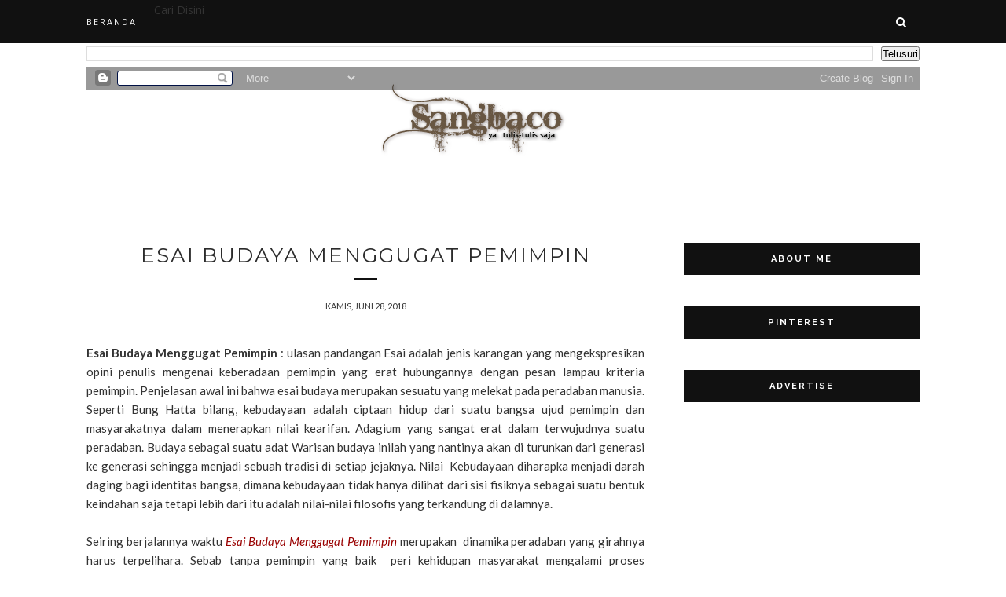

--- FILE ---
content_type: text/javascript; charset=UTF-8
request_url: http://www.sangbaco.web.id/feeds/posts/default/-/esai?alt=json-in-script&callback=related_results_labels_thumbs&max-results=6
body_size: 18974
content:
// API callback
related_results_labels_thumbs({"version":"1.0","encoding":"UTF-8","feed":{"xmlns":"http://www.w3.org/2005/Atom","xmlns$openSearch":"http://a9.com/-/spec/opensearchrss/1.0/","xmlns$blogger":"http://schemas.google.com/blogger/2008","xmlns$georss":"http://www.georss.org/georss","xmlns$gd":"http://schemas.google.com/g/2005","xmlns$thr":"http://purl.org/syndication/thread/1.0","id":{"$t":"tag:blogger.com,1999:blog-8962496946139141188"},"updated":{"$t":"2025-06-24T14:42:14.063+08:00"},"category":[{"term":"esai"},{"term":"Berita"},{"term":"Puisi Gila Kata"},{"term":"Artikel Budaya Maros"},{"term":"Kisah Religi Islam"},{"term":"Budaya Bugis Makassar"},{"term":"Tips Favorit"},{"term":"Wawasan"},{"term":"mistik"},{"term":"catatan x"},{"term":"Cerita Hantu Makassar"},{"term":"dialog"},{"term":"Artikel Kesehatan"},{"term":"Wisata dan Sastra"},{"term":"apresiasi gila"},{"term":"Belajar Sastra"},{"term":"cerpen"},{"term":"Malu-malu in Bahasa"},{"term":"unik lucu gila"},{"term":"Puisi Religi"},{"term":"Puisi Rindu"},{"term":"drama naskah"},{"term":"Cerita Setan New Order"},{"term":"Kisah Sedih"},{"term":"kekuatan karakter"},{"term":"kisah cinta puisi sastra"},{"term":"musik tradisi"},{"term":"Seni Memikat"},{"term":"psikologi"},{"term":"skripsi"},{"term":"Puisi Mistik"},{"term":"Rekayasa Sosial"},{"term":"Revolusi cara Belajar"},{"term":"teks paling bajingan (sms)"},{"term":"Filosofi  benar dan salah"},{"term":"Perlawanan"},{"term":"humor"},{"term":"Sejarah Batu Permata"}],"title":{"type":"text","$t":"Sang Baco"},"subtitle":{"type":"html","$t":"kumpulan Sastra puisi, Budaya dan Mistik Bugis Makassar"},"link":[{"rel":"http://schemas.google.com/g/2005#feed","type":"application/atom+xml","href":"http:\/\/www.sangbaco.web.id\/feeds\/posts\/default"},{"rel":"self","type":"application/atom+xml","href":"http:\/\/www.blogger.com\/feeds\/8962496946139141188\/posts\/default\/-\/esai?alt=json-in-script\u0026max-results=6"},{"rel":"alternate","type":"text/html","href":"http:\/\/www.sangbaco.web.id\/search\/label\/esai"},{"rel":"hub","href":"http://pubsubhubbub.appspot.com/"},{"rel":"next","type":"application/atom+xml","href":"http:\/\/www.blogger.com\/feeds\/8962496946139141188\/posts\/default\/-\/esai\/-\/esai?alt=json-in-script\u0026start-index=7\u0026max-results=6"}],"author":[{"name":{"$t":"kaimuddin Mabbaco"},"uri":{"$t":"http:\/\/www.blogger.com\/profile\/02141618903900903204"},"email":{"$t":"noreply@blogger.com"},"gd$image":{"rel":"http://schemas.google.com/g/2005#thumbnail","width":"32","height":"30","src":"\/\/blogger.googleusercontent.com\/img\/b\/R29vZ2xl\/AVvXsEjRhpeJ7VOnW9TuD7wgSKT1cU39te7JCMcotCtgAHCw6_Eita99E4QYE9feTdlA9HMYrTHndEuZOT05ufwdom9ADZnp1SWUNgyVisCW8L13yDKb8lLCX66enUsIJ4WrEig\/s220\/Kak+Galo.png"}}],"generator":{"version":"7.00","uri":"http://www.blogger.com","$t":"Blogger"},"openSearch$totalResults":{"$t":"90"},"openSearch$startIndex":{"$t":"1"},"openSearch$itemsPerPage":{"$t":"6"},"entry":[{"id":{"$t":"tag:blogger.com,1999:blog-8962496946139141188.post-7819860078233134213"},"published":{"$t":"2020-08-18T20:54:00.006+08:00"},"updated":{"$t":"2020-08-31T21:29:51.784+08:00"},"category":[{"scheme":"http://www.blogger.com/atom/ns#","term":"esai"}],"title":{"type":"text","$t":"Syair Tong Sampah Kehidupan"},"content":{"type":"html","$t":"\u003Cdiv style=\"text-align: justify;\"\u003ESyair dalam teks sastra sedang di simpang kehidupan, di jalur benkok-kah atau kembali harus di luruskan ?, sebelum kemerdekaan di tegakkan?. Inilah syair Tanggapan atas nama 17 Agustus : \"\u003Ci\u003Ekisah kehidupan bagai benang semraut, jika bacaan tak jelas akan berakhir di tong sampah\u003C\/i\u003E\", kata syair Persia dalam bahasa kehidupan_\u003C\/div\u003E\u003Cdiv style=\"text-align: justify;\"\u003E\u003Cbr \/\u003E\u003C\/div\u003E\u003Cdiv style=\"text-align: justify;\"\u003EAku berdiri di sini pada hari ketika hujan sangat deras, aku tong sampah, tubuhku penuh air. Ya.. kau tak perlu iba, kelak kaupun mengenal hujan deras itu sebagai tanda keperihan, atau diam-diam tapi kau telah kehilangan, dan tong sampah akan simpan segala-mu, juga saat kau akan tumpah seluruh tangismu.\u003C\/div\u003E\u003Cdiv style=\"text-align: justify;\"\u003E\u003Cbr \/\u003E\u003C\/div\u003E\u003Cdiv style=\"text-align: justify;\"\u003ESyair, catatan, Puisi apapun substansial-nya, maka tong sampah, merupakan tempat seenaknya menyimpan segala ungkapan pikiran hingga perasaan. Mengapa tong sampah menjadi tempat ?. Sebab syair tak siapapaun mau menerimanya, juga ketika keadaan dimana kita merasa tidak beruntung, hawa liar dari ke-inginan dilema dan kita merasa belenggu kehidupan yang teramat mencengkram dimana-dimana. setiap sudut hanya ada sedih dan marah, seolah kita merasa hidup hanya sendiri saja.\u003C\/div\u003E\u003Cdiv style=\"text-align: justify;\"\u003E\u003Cbr \/\u003E\u003C\/div\u003E\u003Cdiv\u003E\u003Cdiv style=\"text-align: justify;\"\u003E\u003C\/div\u003E\u003Cdiv class=\"separator\"\u003E\u003Cdiv style=\"clear: left; float: left; margin-bottom: 1em; margin-right: 1em;\"\u003E\u003Cimg alt=\"syair tong sampah kehidupan dalam catatan puisi dan esai\" height=\"320\" src=\"https:\/\/qph.fs.quoracdn.net\/main-qimg-bea523f4ef951154a23b4026e6334ada\" title=\"gambar sampah kehidupan\" width=\"320\" \/\u003E\u003C\/div\u003E\u003C\/div\u003E\u003Cdiv\u003ETong sampah \"aku, kau dalam jerat ketakberdayaan”_.\u0026nbsp;apakah itu tentang jerit-jerat kata, kalimat saling-silang segala jadi tak mengapa, jadi tak bersalah, juga termasuk esai dan puisi ini,\u0026nbsp;\u003C\/div\u003E\u003Cdiv\u003E\u003Cbr \/\u003E\u003C\/div\u003E\u003Cdiv\u003Eaku mula belajar dari sesuatu yang bukan apa-apa ini dan tanpa percaya diri kusebut saja, \"\u003Ci\u003Ekumpulan puisi dan syair dalam tong Sampah habitat kehidupan-ku\".\u003C\/i\u003E\u003C\/div\u003E\u003Cdiv\u003E\u003Cdiv\u003E\u003Cbr \/\u003E\u003C\/div\u003E\u003Cdiv\u003ESebab menyusun kata-kata menjadi puisi juga syair bukan hal yang gampang, yang ngerepotin sebab merasa telah cakap bekal cipta karya ?.\u003C\/div\u003E\u003Cdiv\u003E\u003Cbr \/\u003E\u003C\/div\u003E\u003Cdiv\u003ESebaris pandangan tentang mudahnya atau gampangnya syair dan puisi adalah terjemahan dari \"menenun dunia dalam pandangan kehidupan secara pribadi dan untuk diri sendiri, dan bukan untuk sebuah nilai estetika berlaku secara umum\", ini puisi dari diri yang lemah tanpa kompetensi, juga tanpa percaya diri berlebihan.\u0026nbsp;\u003C\/div\u003E\u003Cdiv\u003E\u003Cbr \/\u003E\u003C\/div\u003E\u003Cdiv\u003ENamun jika penasaran, mari mengenal teks- bodoh, ulasan sederhana dari kumpulan catatan berkubang di tong sampah ini.\u003Cdiv\u003E\u003Cbr \/\u003E\u003C\/div\u003E\u003Cdiv style=\"text-align: justify;\"\u003ETong sampah tempat syair puisiku : maka luka kemarin bagai tertutup kabut lebih sering tak ter-terjemahkan, aku.., menulusuri bening matamu, lengkung alismu juga rambutmu yang kau biarkan tergerai, jika saja tersimpan ledak yang mungkin mencairkan beku \"kita\", dan henti emisi jiwa kita, waktu demikian singkat, tidakkah cinta mesti di beri kans lebih ?. Maafka aku dek, jika tidak aku buang diriku dalam tong sampah..!.\u003C\/div\u003E\u003Cdiv\u003E\u003Cbr \/\u003E\u003C\/div\u003E\u003Cdiv style=\"text-align: center;\"\u003E\u003Cspan style=\"color: red;\"\u003EBaca Link Terkair \u003C\/span\u003E:\u003C\/div\u003E\u003Cdiv style=\"text-align: center;\"\u003E\u003Ca href=\"http:\/\/www.sangbaco.web.id\/2012\/09\/tong-sampah-terbesar-di-dunia.html\"\u003E\u003Cb\u003ETong Sampah Terbesar Di Dunia\u003C\/b\u003E\u003C\/a\u003E\u003C\/div\u003E\u003Cdiv style=\"text-align: center;\"\u003E(perihal Tong sampah dengan tumpukan mayat, dan kubangan kehidupan di lumpur Lapindo)\u003C\/div\u003E\u003Cdiv style=\"text-align: center;\"\u003E\u003Cbr \/\u003E\u003C\/div\u003E\u003Cdiv style=\"text-align: center;\"\u003E\u003Cimg alt=\"Syair sampah Kehidupan zaman edan\" height=\"254\" src=\"https:\/\/encrypted-tbn0.gstatic.com\/images?q=tbn%3AANd9GcT1mEx5oEcnjG9Pfdb_5cSYWbxuMIy3Tfsonw\u0026amp;usqp=CAU\" title=\"lukisan tong sampah kehidupan\" width=\"486\" \/\u003E\u003C\/div\u003E\u003Cdiv style=\"text-align: center;\"\u003E\u003Cbr \/\u003ESebab teks apa adanya maka di tong sampah tempat puisi belia ini,\u0026nbsp; malu-maluin dan menuliskan apa-adanya dan tanpa melewatkan banyak hal pengalaman, termasuk rindu yang tak ia mengerti, mengapa ia tumbuh hingga pada akhirnya peristiwa bukan apapun kecuali syair, puisi atau teks paling sepi yang tersimpan dalam tong sampah, uh.., selalu begini-begini saja, padahal cinta selalu ingin bebaskan dirinya dalam kehidupan, termasuk bahagiakanmu.\u003C\/div\u003E\u003Cdiv\u003E\u003Cbr \/\u003E\u003C\/div\u003E\u003Cdiv style=\"text-align: justify;\"\u003EHabitat tong sampah : Jika kau mengira aku adalah orang yang lantang bersuara mempertanyakan berbagai kecurangan, ketidakadilan dan ketimpangan. Buanglah anggapan bodohmu itu!, aku hanya orang bodoh yang cuma bisa memendam luka, aku hanya orang idiot yang tidak tahu cara melawan bahkan lupa cara bertahan. Benar, aku memang hanyalah sampah, tidak berguna, bahkan jika didaur ulang pun juga tidak bernilai atas kehidupan.\u003C\/div\u003E\u003Cdiv\u003E\u003Cbr \/\u003E\u003C\/div\u003E\u003Cdiv\u003E\u003Cspan style=\"color: red;\"\u003EBaca Link Terkait \u003C\/span\u003E: \u003Ca href=\"http:\/\/www.sangbaco.web.id\/2020\/08\/demo-makassar-oleh-pekerja-hiburan-malam.html\"\u003E\u003Cb\u003ERintih Pekerja hiburan Malam Makassar\u003C\/b\u003E\u003C\/a\u003E\u003C\/div\u003E\u003Cdiv\u003EAku sampah yang hanya bisa mengganggu pemandangan indahmu, sampah yang hanya merusak mimpi-mimpi besarmu, hiduplah lebih baik, di sini kepengecutan sedang berlangsung.\u003C\/div\u003E\u003Cdiv\u003E\u003Cbr \/\u003E\u003Cdiv style=\"text-align: justify;\"\u003ERintih, jerit bahkan kekerasan bisa meletup, tapi inilah negeri bayang2 hitam dan di endapkan saja di tong sampah, juga karenanya tak merasa perlu memberi batas mutlak tentang “luar” dan “asing”. Kecuali ketika yang “luar” dan “asing” itu menegaskan diri dengan senjata dan pemaksaan. Dan kita melawan. Sungguh lembut dan penuh tata krama.uh...\u003C\/div\u003E\u003C\/div\u003E\u003Cdiv style=\"text-align: justify;\"\u003E\u003Cbr \/\u003EAkhir dari kematian teks berpesan, bahwa \" \u003Ci\u003Esyair atau Puisi cinta dalam tong sampah, jangan biarkan keluyuran, dan ketika anda menemukannya sedang tercecer tanpa risau sama sekali, simpanlah di tempat sampah minimal ia tak kesasar lagi, karena tong sampah bagi puisi-puisiku juga membuatnya bertemu dengan ke-akuan habitatnya\u003C\/i\u003E\". ok teman , ma kasih dah mo baca…wassalam\u003C\/div\u003E\u003Cdiv style=\"text-align: justify;\"\u003E___________\u003C\/div\u003E\u003Cdiv\u003E\u003Cspan style=\"color: #990000;\"\u003ESangbaco.web.id_ Tumalia Maros\u003C\/span\u003E_\u003C\/div\u003E\u003Cdiv\u003ETempat | rumah cinta syair puisi dalam tong sampah kehidupan\u003C\/div\u003E\u003C\/div\u003E\u003C\/div\u003E\u003C\/div\u003E"},"link":[{"rel":"replies","type":"application/atom+xml","href":"http:\/\/www.sangbaco.web.id\/feeds\/7819860078233134213\/comments\/default","title":"Posting Komentar"},{"rel":"replies","type":"text/html","href":"http:\/\/www.sangbaco.web.id\/2020\/08\/syair-tong-sampah-kehidupan.html#comment-form","title":"0 Komentar"},{"rel":"edit","type":"application/atom+xml","href":"http:\/\/www.blogger.com\/feeds\/8962496946139141188\/posts\/default\/7819860078233134213"},{"rel":"self","type":"application/atom+xml","href":"http:\/\/www.blogger.com\/feeds\/8962496946139141188\/posts\/default\/7819860078233134213"},{"rel":"alternate","type":"text/html","href":"http:\/\/www.sangbaco.web.id\/2020\/08\/syair-tong-sampah-kehidupan.html","title":"Syair Tong Sampah Kehidupan"}],"author":[{"name":{"$t":"Sang Baco"},"uri":{"$t":"http:\/\/www.blogger.com\/profile\/02232065816685795361"},"email":{"$t":"noreply@blogger.com"},"gd$image":{"rel":"http://schemas.google.com/g/2005#thumbnail","width":"16","height":"16","src":"https:\/\/img1.blogblog.com\/img\/b16-rounded.gif"}}],"thr$total":{"$t":"0"}},{"id":{"$t":"tag:blogger.com,1999:blog-8962496946139141188.post-3942690779482265665"},"published":{"$t":"2020-08-17T15:59:00.002+08:00"},"updated":{"$t":"2020-08-18T10:23:25.480+08:00"},"category":[{"scheme":"http://www.blogger.com/atom/ns#","term":"esai"}],"title":{"type":"text","$t":"Kisah Tangis dlm Kado 17 Agustus"},"content":{"type":"html","$t":"\u003Cp style=\"text-align: justify;\"\u003ECatatan bahwa rakyat belum merdeka, ulasan kegetiran dalam liputan tangis sebagai kado kemerdekaan 17 Agustus. Kenyataan dalam masa ”demokrasi terpimpin”, yang sudah membredel sejumlah org baik, \"rezim ini bisa jadi memerintahkan siapa saja TNI, Polri, Menteri, untuk patuh kepada dirinya,\" kata Adi Prayitno. Inilah yang menurutnya wujud paradoks demokrasi. Menurutnya, seseorang tidak bisa ditangkap dan ditetapkan sebagai tersangka hanya karena mengkritisi suatu kebijakan. \"Alasan penangkapan itu masa iya orang mengkritik kebijakan soal Papua ditangkap. Jadi itu yang kemudian tidak bisa habis pikir publik,\" ujarnya. Kalilain kematian Munir, Novel B yang disiram air keras dgn kasus yg tak tuntas, kemarin anggota KPPS meninggal hampir 600 org dan terasa sebagai bukan apa-apa, pula Siti Fadilah yang dipenjara sebab menyelamatkan trilyunan rupiah Indonesia dari tidak membeli vaksin flu burung, sebab menurutnya flu burung tdk menular. Tenaga kerja Indonesia di kapal 2 china yg mati seperti anjing, tak terkecuali. Kata Nurdin Tuppu\u0026nbsp;\u003Ci style=\"text-align: left;\"\u003E700an...KPPS meninggal kemarin kaka. PHK..sudah 30 jutaan.. Dan masih di pintu kemerdekaan toh..seperti kata Pembukaan UUD 1945.\"\u003C\/i\u003E\u003C\/p\u003E\u003Cp style=\"text-align: justify;\"\u003E\u003Cimg alt=\"gambaran masyarakat miskin kado kemerdekaan\" height=\"268\" src=\"https:\/\/scontent.fupg1-1.fna.fbcdn.net\/v\/t1.0-9\/117385986_3368516116525429_2086173325165819178_n.jpg?_nc_cat=101\u0026amp;_nc_sid=8024bb\u0026amp;_nc_eui2=AeGHljT0nfTIitnCtbdO4gc5nxerpmqPbrGfF6umao9usT8XMQvgB0PQS7oM1cKvLVqYIH6EdSVWIIqbpQiz-_XS\u0026amp;_nc_ohc=qIPkNlNyDvcAX8guUvs\u0026amp;_nc_ht=scontent.fupg1-1.fna\u0026amp;oh=867724897710b0c86542d67e64951add\u0026amp;oe=5F5E39D6\" title=\"perih di kemerdekaan\" width=\"400\" \/\u003E\u003C\/p\u003E\u003Cp style=\"text-align: justify;\"\u003ETak terlewat, dulupun demikian pula, rezim menjarakan sejumlah orang, misalnya Mochtar Lubis, larangan itu punya efek yang tak main-main. Jika hari ini menulis tentang dokumen itu bukan untuk mengungkapkan lagi represi yang terjadi masa itu. Tulis-tulis saja karena sebentar lagi 17 Agustus.\u003C\/p\u003E\u003Cp style=\"text-align: justify;\"\u003EInilah tanggal ketika kita umumnya mengingat apa yang diharapkan dari kemerdekaan yang direbut dan republik yang didirikan. Hampir tiap tahun, Agustus adalah bulan ketika kita dengar suara kekecewaan yang berulang-ulang seperti sebuah litani: ”Indonesia merdeka tapi rakyat masih sengsara”, ”tak ada lagi semangat bersama”, ”terpuruk” (kata ini paling sering disebut), dan bahkan ”gagal”.\u003C\/p\u003E\u003Cp style=\"text-align: justify;\"\u003EKita jarang bertanya: tidakkah kita punya harapan yang berlebihan dari sejarah, dan sebab itu berlebihan pula kecewa kepada zaman?\u003C\/p\u003E\u003Cp style=\"text-align: justify;\"\u003ESaya ikut merumuskan ”Manifes Kebudayaan lokal”. Menerbitkan 3 judul buku di usia yg tua ini, dengan sungguh Pappaseng pappasang serta kearifan lain memberat di pikiran generasi muda, gambaran tanda tanya jika patok kearifan itu harus kembali tegak.\u003C\/p\u003E\u003Cp style=\"text-align: justify;\"\u003EDi sesi lain membludaknya tenaga asing menggantikan kerja pribumi , juga konstalasi sistim lucu ketika yg tak mengharap seperti anggota KPK lalu tiba2 di ASN kan, sedang honor K2 hampir menyerah bahkan nyaris semua mati sebab dah tua dan tetap honor, hidup segan berdasar janji2 sejak 3 thn lalu. _ Seiring pula para pembelajar harus belajar mengartikan dan memaknai kemerdekaan dgn tertatih-tatih sebab mahal biaya sekolah , kesehatan juga susahnya lapangan kerja. dalam diam tapi setumpuk risau dikeluhkan_\u0026nbsp;\u003C\/p\u003E\u003Cp style=\"text-align: justify;\"\u003EKemerdekaan ?!, \" tidakkah ini mimpi buruk ??!.! Apa nda Tlasssoo ini zaman__\u003C\/p\u003E\u003Cp style=\"text-align: justify;\"\u003E\u003Cimg alt=\"Gambar kemerdekaan dan miris kehidupan masyarakat papua\" src=\"https:\/\/scontent.fupg1-1.fna.fbcdn.net\/v\/t1.0-9\/117309275_3368524326524608_7645906650770149038_n.jpg?_nc_cat=111\u0026amp;_nc_sid=8024bb\u0026amp;_nc_eui2=AeGaswt4gCkdIYnEcAq0DewLhYQLnnRNhICFhAuedE2EgF9uRdrFWToQjUGayAh5H3sh3djkWxgafoFWj6qLfXKv\u0026amp;_nc_ohc=hjNmeZUiw8QAX9it-KC\u0026amp;_nc_ht=scontent.fupg1-1.fna\u0026amp;oh=5e5b211f06b2cb47018fd164eacf1ca8\u0026amp;oe=5F60FDB1\" title=\"kado 17 agustus\" \/\u003E\u003Cbr \/\u003E\u003Cbr \/\u003E\u003Cbr \/\u003E\u003Cb\u003ENasehat Kado Kemerdekaan\u003C\/b\u003E\u003C\/p\u003E\u003Cp style=\"text-align: justify;\"\u003EKembali ke pangkuan Tuhan, sebab kemerdekaan terasa jauh dari habitat di nikmati. kehidupan yang melenakan penuh warna-warni keterjerumusan. Sedang ahli ilmu jauh lebih tinggi derajanya banding ahli ibadah, ruang kesalahan yang menganga. Dalam nasehat kado kemerdekaan mari berserah pada Tuhan merasakan kemerdekaa. dan Teguhkanlah Ilmu sebab Sifat bawaan manusia (Sebagaimana fitrah kecendrungan manusia yg semakin tua maka semakin besar cinta pd dunia),\u003Cbr \/\u003E\u003Cbr \/\u003ENabi Shallallahu ‘alaihi wa sallam : Anak Adam semakin tua, dan dua perkara semakin besar juga bersamanya: cinta harta dan panjang umur. [HR. Bukhâri, no: 5942, dari Anas bin Mâlik]\u003Cbr \/\u003E“Hari kiamat semakin dekat dan manusia semakin bertambah tamak kepada dunia dan bertambah jauh dari Allah.” (Hadis riwayat Tirmizi, Ibnu Majah dan Hakim).\u003Cbr \/\u003EImam Ibnu Qayyim al-Jauziyyah berkata dalam kitab “Igaatsatul lahfaan” (1\/37) mengatakan, “Orang yang mencintai dunia (secara berlebihan) tidak akan lepas dari tiga (macam penderitaan): Kekalutan (pikiran) yang selalu menyertainya, kepayahan yang tiada henti, dan penyesalan yang tiada berakhir.\u003Cbr \/\u003E“Seandainya dunia ini di sisi Allah senilai harganya dengan sayap nyamuk niscaya Allah tidak akan memberi minum barang seteguk sekalipun kepada orang kafir” (HR. Tirmidzi, dan dia berkata: ‘hadits hasan sahih’)_\u003Cbr \/\u003E_____\u003Cbr \/\u003E\u003Cspan style=\"color: red;\"\u003ESangbaco.web.id_ item : kado 17 agustus\u003C\/span\u003E\u003Cbr \/\u003EEsai Judul : Kisah Tangis dalam kado Kemerdekaan 17 Agustus 2020.\u003Cbr \/\u003E\u003C\/p\u003EDirektur Eksekutif Parameter Politik Indonesia, Adi Prayitno menyebut komitmen demokrasi yang dijanjikan Jokowi bertabrakan dengan praktik di lapangan, dalam kasus : menilai penangkapan Dandhy sangat tidak masuk akal karena tidak berdasar."},"link":[{"rel":"replies","type":"application/atom+xml","href":"http:\/\/www.sangbaco.web.id\/feeds\/3942690779482265665\/comments\/default","title":"Posting Komentar"},{"rel":"replies","type":"text/html","href":"http:\/\/www.sangbaco.web.id\/2020\/08\/kisah-tangis-dlm-kado-17-agustus.html#comment-form","title":"0 Komentar"},{"rel":"edit","type":"application/atom+xml","href":"http:\/\/www.blogger.com\/feeds\/8962496946139141188\/posts\/default\/3942690779482265665"},{"rel":"self","type":"application/atom+xml","href":"http:\/\/www.blogger.com\/feeds\/8962496946139141188\/posts\/default\/3942690779482265665"},{"rel":"alternate","type":"text/html","href":"http:\/\/www.sangbaco.web.id\/2020\/08\/kisah-tangis-dlm-kado-17-agustus.html","title":"Kisah Tangis dlm Kado 17 Agustus"}],"author":[{"name":{"$t":"Sang Baco"},"uri":{"$t":"http:\/\/www.blogger.com\/profile\/02232065816685795361"},"email":{"$t":"noreply@blogger.com"},"gd$image":{"rel":"http://schemas.google.com/g/2005#thumbnail","width":"16","height":"16","src":"https:\/\/img1.blogblog.com\/img\/b16-rounded.gif"}}],"thr$total":{"$t":"0"}},{"id":{"$t":"tag:blogger.com,1999:blog-8962496946139141188.post-3271304053453222721"},"published":{"$t":"2020-07-28T18:52:00.007+08:00"},"updated":{"$t":"2020-08-22T11:02:12.539+08:00"},"category":[{"scheme":"http://www.blogger.com/atom/ns#","term":"esai"}],"title":{"type":"text","$t":"Esai Masker dan Daster |  Sastra Mutakhir"},"content":{"type":"html","$t":"\u003Cdiv style=\"text-align: justify;\"\u003E\n\"\u003Ci\u003EMasker tak pakai daster, tapi pakai daster boleh memakai masker\u003C\/i\u003E\". \u003Ca href=\"http:\/\/www.sangbaco.web.id\/2020\/06\/masker-dan-daster.html\" target=\"_blank\"\u003EEmoji Masker dan daster\u003C\/a\u003E dua kata yang sebenarnya tanpa hubungan hal-ihwal yang berulang seperti gelap gulita \/ terang benderang, namun di balik kata masker dan daster terasa sebuah padanan kata yang mengalun dengan ritme yang baik,\u0026nbsp; Ia punya elemen yang disebut Bung Karno sebagai “penutup\",\u0026nbsp; dua kata itu menunjukkan sebuah aksi, tapi bukan bukan “ketutupan ”juga\u0026nbsp; bukan “tertutup”, tapi keadaan yang lebih tepat di-idiomkan . “Penutup”, simbolisme yang menyiratkan\u0026nbsp; atraktif sentuhan dalam proses,\u0026nbsp; kain penutup wajah dan kain penutup tubuh.\u003C\/div\u003E\u003Cdiv style=\"text-align: justify;\"\u003E\u003Cbr \/\u003E\u003C\/div\u003E\u003Cdiv class=\"separator\" style=\"clear: both; text-align: center;\"\u003E\u003Ca href=\"https:\/\/blogger.googleusercontent.com\/img\/b\/R29vZ2xl\/AVvXsEi7xzSSEZVA6H_V5f1TLGjR5eDIFJQNnvzpY5CEBgjS-oR9hpvrYU9Gwjr47ccc7C1LKdTLtmI-rZuECld-IF2lTQgwl3TeWUv8oqkQ7P97SVYj0hCGLqwVDPX89bBrdOJS39cssox35Dk\/s1989\/esai+sebab+masker+cadar+muslimah.jpg\" style=\"margin-left: 1em; margin-right: 1em;\"\u003E\u003Cimg border=\"0\" data-original-height=\"1989\" data-original-width=\"1980\" height=\"410\" src=\"https:\/\/blogger.googleusercontent.com\/img\/b\/R29vZ2xl\/AVvXsEi7xzSSEZVA6H_V5f1TLGjR5eDIFJQNnvzpY5CEBgjS-oR9hpvrYU9Gwjr47ccc7C1LKdTLtmI-rZuECld-IF2lTQgwl3TeWUv8oqkQ7P97SVYj0hCGLqwVDPX89bBrdOJS39cssox35Dk\/w408-h410\/esai+sebab+masker+cadar+muslimah.jpg\" width=\"408\" \/\u003E\u003C\/a\u003E\u003C\/div\u003E\u003Cdiv style=\"text-align: center;\"\u003E\u003Cbr \/\u003E\u003C\/div\u003E\u003Cdiv style=\"text-align: center;\"\u003Epakai masker kadang membingungkan kalau situasinya sedang nggak tepat. jika saja sebab modern ini pakai masker tiba2, misal seperti tekan tombol saja, atau jari menyentuh mulut tiba2 keadaannya kita dah pakai masker. Sebagaimana pakai daster yang tinggal di remot saja, sepertinya akan lebih menarik dan masuk akal. Masih sering mengeluh? sebab virus lalu masker atau lantaran telanjang lalu pakai daster ?. Nggak semua hal yang di media sosial itu lebih dari kita, Pakai saja masker sob,\u0026nbsp; banyak dari mereka yang nggak seberuntung kita. Pakai masker daster lalu syukuri saja keadaan kita sehat2 wal afiat, amin...\u003C\/div\u003E\u003Cdiv style=\"text-align: center;\"\u003E\u003Cbr \/\u003E\u003C\/div\u003E\u003Cdiv class=\"separator\" style=\"clear: both; text-align: center;\"\u003E\u003Ca href=\"https:\/\/blogger.googleusercontent.com\/img\/b\/R29vZ2xl\/AVvXsEgPxH6EEYdMJhMcQEUpdPda_cJEuNuoV17UIdKVvnbHMRwuH8woHxzDLfgNv3TIhImAHt6254DnW1gPMLgtD59DmZAHkdyefLpZwkYwrBTDTfMfdtr_95zOmp6a6f8Fr91J5Zgam-t4vyY\/s1197\/daster+korea+seksi+min+hyo+rin.jpg\" imageanchor=\"1\" style=\"margin-left: 1em; margin-right: 1em;\"\u003E\u003Cimg border=\"0\" data-original-height=\"1197\" data-original-width=\"800\" height=\"640\" src=\"https:\/\/blogger.googleusercontent.com\/img\/b\/R29vZ2xl\/AVvXsEgPxH6EEYdMJhMcQEUpdPda_cJEuNuoV17UIdKVvnbHMRwuH8woHxzDLfgNv3TIhImAHt6254DnW1gPMLgtD59DmZAHkdyefLpZwkYwrBTDTfMfdtr_95zOmp6a6f8Fr91J5Zgam-t4vyY\/s640\/daster+korea+seksi+min+hyo+rin.jpg\" \/\u003E\u003C\/a\u003E\u003C\/div\u003E\u003Cdiv style=\"text-align: center;\"\u003E\u003Cbr \/\u003E\u003C\/div\u003E\u003Cdiv style=\"text-align: center;\"\u003E\u003Cu\u003E(Baca : \u003Ca href=\"http:\/\/www.sangbaco.web.id\/2011\/12\/puisi-jangan-berkedip.html\" target=\"_blank\"\u003EPuisi Jangan Berkedip\u003C\/a\u003E)\u003C\/u\u003E\u003C\/div\u003E\n\u003Cdiv style=\"text-align: center;\"\u003E\nSelerasi \"bersentuhan\" dapat menjadi kata yang mengharu biru, terlebih bahwa sentuhan\u003C\/div\u003E\n\u003Cdiv style=\"text-align: center;\"\u003E\u0026nbsp;daster pada tubuh merupakan kostum terindah saat festival gaun malam di Faris, membuat penontong terpukaubahkan berang penuh gejolak, maka masker pun hari ini merupakan properti penting bahkan menjadi produk trend hasil revolusi yang dikreasi dengan segala cakupan nilai, \"pakai masker tapi tetap keren, dan pakai daster tetap hotstar\"\u003C\/div\u003E\n\u003Cbr \/\u003E\n\u003Ctable align=\"center\" cellpadding=\"0\" cellspacing=\"0\" class=\"tr-caption-container\" style=\"margin-left: auto; margin-right: auto; text-align: center;\"\u003E\u003Ctbody\u003E\n\u003Ctr\u003E\u003Ctd style=\"text-align: center;\"\u003E\u003Ca href=\"https:\/\/blogger.googleusercontent.com\/img\/b\/R29vZ2xl\/AVvXsEiCE-bz4XSKp1uHwZdNtOi7_GuWM_QcUncb0gZ4srXrc5_czHr60yadzV2NFAJGGD5qENWnpw_z1iVOxnFjCy5GkmABOblPhXbEVD26HGBeZL7sgojc7iuLbX6xXL9XpLhrUjEkM3QfbdM\/s1600\/masker+daster.jpg\" style=\"margin-left: auto; margin-right: auto;\"\u003E\u003Cimg alt=\"simbolik sastra esai mobil truk masker dan daster sastra mutakhir\" border=\"0\" data-original-height=\"718\" data-original-width=\"720\" height=\"399\" src=\"https:\/\/blogger.googleusercontent.com\/img\/b\/R29vZ2xl\/AVvXsEiCE-bz4XSKp1uHwZdNtOi7_GuWM_QcUncb0gZ4srXrc5_czHr60yadzV2NFAJGGD5qENWnpw_z1iVOxnFjCy5GkmABOblPhXbEVD26HGBeZL7sgojc7iuLbX6xXL9XpLhrUjEkM3QfbdM\/w400-h399\/masker+daster.jpg\" title=\"item mobil truk masker dan daster\" width=\"400\" \/\u003E\u003C\/a\u003E\u003C\/td\u003E\u003C\/tr\u003E\n\u003Ctr\u003E\u003Ctd class=\"tr-caption\" style=\"text-align: center;\"\u003ESangbaco_esai \"Masker \u0026amp; Daster\"\u003C\/td\u003E\u003C\/tr\u003E\n\u003C\/tbody\u003E\u003C\/table\u003E\n\u003Cdiv style=\"text-align: center;\"\u003E\nDi tengah merebak virus seorang sopir truk mengingatkan istri yang\u003C\/div\u003E\n\u003Cdiv style=\"text-align: center;\"\u003E\nsedang menunggunya pulang, katanya \" \u003Ci\u003Etak mengapa menjelang pagi hingga sore aku terbang, tapi aku tetap jaga jarak sayang.., sebisa mungkin aku hindari kerumunan dan\u0026nbsp;\u003C\/i\u003E\u003Cspan style=\"text-align: center;\"\u003E\u003Ci\u003E\u0026nbsp;\u003C\/i\u003E\u003C\/span\u003E\u003Ci\u003Ebiar aku saja yang\u003C\/i\u003E\u003C\/div\u003E\n\u003Cdiv style=\"text-align: center;\"\u003E\n\u003Ci\u003E\u0026nbsp;pakai masker,\u0026nbsp; kamu cukup di rumah saja pakai daster\u003C\/i\u003E\"\u003C\/div\u003E\u003Cdiv style=\"text-align: center;\"\u003E\u003Cbr \/\u003E\u003C\/div\u003E\n\u003Cdiv style=\"text-align: center;\"\u003E\n\u003Ca href=\"https:\/\/blogger.googleusercontent.com\/img\/b\/R29vZ2xl\/AVvXsEi4xB33HLzGD2zvmRkKl80JVqx_L-h2mOkI0_fzO6ks9cJu3XWdsTf2MzbqEEZZGi3caZzc7OVQCK1wZmVUCwLQ2Ir5JDDUFlZjP_m9WqhyOW7INVpUy1puKdOWXcHu0ij_kZnfCAAQGng\/s275\/daster+seksi+masker.jpg\" style=\"margin-left: 1em; margin-right: 1em;\"\u003E\u003Cimg border=\"0\" data-original-height=\"183\" data-original-width=\"275\" src=\"https:\/\/blogger.googleusercontent.com\/img\/b\/R29vZ2xl\/AVvXsEi4xB33HLzGD2zvmRkKl80JVqx_L-h2mOkI0_fzO6ks9cJu3XWdsTf2MzbqEEZZGi3caZzc7OVQCK1wZmVUCwLQ2Ir5JDDUFlZjP_m9WqhyOW7INVpUy1puKdOWXcHu0ij_kZnfCAAQGng\/s0\/daster+seksi+masker.jpg\" \/\u003E\u003C\/a\u003E\u003C\/div\u003E\n\u003Cdiv style=\"text-align: center;\"\u003E\n(Baca : \u003Ca href=\"http:\/\/www.sangbaco.web.id\/2019\/09\/kemarau-dan-gadis-desa-memanggul-air-di.html\" target=\"_blank\"\u003EKemarau dan Gadis Desa\u003C\/a\u003E)\u003C\/div\u003E\n\u003Cdiv style=\"text-align: justify;\"\u003E\nSang sopir sesungguhnya tak sedang menjadi seorang origami yang membuat lipatan -lipatan kertas menjadi sebuah bentuk yang indah, ia hanya memberi pengakuan kepada dunia bahwa dirinya penting memakai masker dan istri di rumah cukup pakai daster biar tidak gerah dan praktis.\u003C\/div\u003E\n\u003Cdiv style=\"text-align: justify;\"\u003E\n\u003Cbr \/\u003E\u003C\/div\u003E\n\u003Cdiv style=\"text-align: justify;\"\u003E\nItu sebabnya sehingga padanan kata \"\u003Ca href=\"http:\/\/www.sangbaco.web.id\/2020\/06\/masker-dan-daster.html\" target=\"_blank\"\u003Emasker dan daster\"\u003C\/a\u003E bagi si sopir cukup \"utuh\" menandai peristiwa pandemi ini, masker dan daster seolah ide yang menyusup ke situasi yang memang pas untuknya, sebuah teks\u0026nbsp; kuat membawanya mengelilingi angkasa lepas, atau menyeberangkan ia kelaut.\u003C\/div\u003E\n\u003Cdiv style=\"text-align: justify;\"\u003E\n\u003Cdiv style=\"text-align: right;\"\u003E\nBACA ; \u003Ca href=\"http:\/\/www.sangbaco.web.id\/2012\/10\/sepi-itu-terserah-by-slank.html\" target=\"_blank\"\u003ESEPI TERSERAH by SLANK\u003C\/a\u003E\u003C\/div\u003E\n\u003C\/div\u003E\n\u003Cdiv style=\"text-align: justify;\"\u003E\n\"\u003Ci\u003EBiar aku saja yang pakai masker kamu cukup di rumah saja pakai daster\u003C\/i\u003E\" kalimat dengan impuls yang sangat ngesan, seolah peristiwa revolusi yang menuntun\u0026nbsp; sang demonstran menembakkan pistol atau melemparkan granat, kalimat yang terasa sangat\u0026nbsp; kuat bahkan menakutkan.\u003Cbr \/\u003E\n\u003Cbr \/\u003E\n\u003Cdiv class=\"separator\" style=\"clear: both; text-align: center;\"\u003E\n\u003Ca href=\"https:\/\/blogger.googleusercontent.com\/img\/b\/R29vZ2xl\/AVvXsEhDlVz5eQ07oKCz6PKddHFK9vyA8clmU5Q4qme8WsaDDoW2KHNRlRq90SAnZQ8Yu5vkh7GMnTbyVlHVSZH0JXyq869kJqqd0GD1Nswv4WnllnS050VjymejUpr0TsrrCaCIIwGnWnnlujU\/s1600\/essay+masker+dan+daster.jpg\" style=\"margin-left: 1em; margin-right: 1em;\"\u003E\u003Cimg alt=\"anekdot dialog ibu tentang daster dan masker kehidupan\" border=\"0\" data-original-height=\"533\" data-original-width=\"516\" height=\"320\" src=\"https:\/\/blogger.googleusercontent.com\/img\/b\/R29vZ2xl\/AVvXsEhDlVz5eQ07oKCz6PKddHFK9vyA8clmU5Q4qme8WsaDDoW2KHNRlRq90SAnZQ8Yu5vkh7GMnTbyVlHVSZH0JXyq869kJqqd0GD1Nswv4WnllnS050VjymejUpr0TsrrCaCIIwGnWnnlujU\/w309-h320\/essay+masker+dan+daster.jpg\" title=\"item misteri pelaku sebab masker\" width=\"309\" \/\u003E\u003C\/a\u003E\u003C\/div\u003E\n\u003Cdiv style=\"text-align: center;\"\u003E\n______\u003C\/div\u003E\n\u003C\/div\u003E\n\u003Cdiv style=\"text-align: justify;\"\u003E\n\u003Cdiv style=\"text-align: center;\"\u003E\nSangbaco _ Tulis-tulis saja , \u003Ca href=\"http:\/\/www.sangbaco.web.id\/2020\/06\/masker-dan-daster.html\" target=\"_blank\"\u003EEsai \" MASKER \u0026amp; DASTER\u003C\/a\u003E\".\u003C\/div\u003E\n\u003C\/div\u003E\n\u003Cdiv style=\"text-align: justify;\"\u003E\n\u003Cbr \/\u003E\n\u003Cb\u003E\u003Ca href=\"http:\/\/www.sangbaco.web.id\/2020\/06\/masker-dan-daster.html\"\u003EEsai Sastra Mutakhir ?\u003C\/a\u003E\u003C\/b\u003E\u003Cbr \/\u003E\nMemperbincangkan ihwal sastra Indonesia mutakhir, sebagai suatu tema besar, tentu saja bukan sebuah persoalan yang tanpa risiko. Di samping karena begitu luasnya cakupan pengertian “sastra Indonesia” itu sendiri, juga dilantarankan oleh ketakrifan istilah “mutakhir” yang digunakan dalam judul tulisan ini \u003Ci\u003E\u003Cb\u003EEsai Sastra Mutakhir Masker \u0026amp; Daster \u003C\/b\u003E\u003C\/i\u003Ememang cenderung bermakna bias (baca: bersifat deiktis).\u003C\/div\u003E\u003Cdiv style=\"text-align: justify;\"\u003E\u003Cbr \/\u003E\u003Cdiv class=\"separator\" style=\"clear: both; text-align: center;\"\u003E\u003Ca href=\"https:\/\/blogger.googleusercontent.com\/img\/b\/R29vZ2xl\/AVvXsEjF3suHolMoQF5SC9YqinEJfoF8_q4A2zC-8fEOehRxJ7j5fpeJrVYLLkpQ7cfes4aZmBgnFWUZb8nu0SYtojZi15jkeq23VkKoCKvaMuleKuQmlJMCUnaq7jWgR6NOcvZFGA0VoUrbL7Q\/s750\/daster+tanpa+masker.jpg\" style=\"margin-left: 1em; margin-right: 1em;\"\u003E\u003Cimg border=\"0\" data-original-height=\"422\" data-original-width=\"750\" height=\"230\" src=\"https:\/\/blogger.googleusercontent.com\/img\/b\/R29vZ2xl\/AVvXsEjF3suHolMoQF5SC9YqinEJfoF8_q4A2zC-8fEOehRxJ7j5fpeJrVYLLkpQ7cfes4aZmBgnFWUZb8nu0SYtojZi15jkeq23VkKoCKvaMuleKuQmlJMCUnaq7jWgR6NOcvZFGA0VoUrbL7Q\/w410-h230\/daster+tanpa+masker.jpg\" width=\"410\" \/\u003E\u003C\/a\u003E\u003C\/div\u003E\u003Cdiv style=\"text-align: center;\"\u003E\u003Cspan style=\"font-size: small;\"\u003EFashion kostum daster perang gambaran masa lalu di mutakhirkan atau\u003C\/span\u003E\u003C\/div\u003E\u003Cdiv style=\"text-align: center;\"\u003E\u003Cspan style=\"font-size: small;\"\u003E\u0026nbsp;hadirkan kesan masa lalu di tontonan ke-kinian, era purba dalam properti pakaian pilihan\u0026nbsp;\u003C\/span\u003E\u003C\/div\u003E\n\u003Cdiv style=\"text-align: justify;\"\u003E\u003Cbr \/\u003E\u003C\/div\u003E\nOleh karena itu, upaya penyederhanaan konseptual, kami gunakan judul sekedar melemahkan kata “mutakhir” lebih dimaksudkan untuk menunjuk perkembangan sastra Indonesia sepanjang lebih-kurang sepuluh tahun terakhir, sejak memasuki tahun 2000 hingga sekarang (dekade pertama abad ke-21). [1]\n\nAkan tetapi, dengan pembatasan semacam itu tidaklah berarti bahwa perkembangan sastra Indonesia pada masa-masa sebelumnya praktis akan kehilangan relevansinya.\u003Cbr \/\u003E\nBaca : \u003Ca href=\"http:\/\/www.sangbaco.web.id\/2011\/12\/tanpa-pertengkaran-kita-kelihatan-bego.html\" target=\"_blank\"\u003EKisah Esai \"Tanpa Pertengkaran Kita Bego\u003C\/a\u003E\u003Cbr \/\u003E\n_____\u003Cbr \/\u003E\n\u003Cb\u003ESangbaco : Tulis-tulis saja.\u003C\/b\u003E\u003Cbr \/\u003E\n\u003Cb\u003E\u003Ca href=\"http:\/\/www.sangbaco.web.id\/2020\/06\/masker-dan-daster.html\"\u003EMasker dan Daster | Esai Sastra Mutakhir\u003C\/a\u003E\u003C\/b\u003E\u003C\/div\u003E\n"},"link":[{"rel":"replies","type":"application/atom+xml","href":"http:\/\/www.sangbaco.web.id\/feeds\/3271304053453222721\/comments\/default","title":"Posting Komentar"},{"rel":"replies","type":"text/html","href":"http:\/\/www.sangbaco.web.id\/2020\/06\/masker-dan-daster.html#comment-form","title":"0 Komentar"},{"rel":"edit","type":"application/atom+xml","href":"http:\/\/www.blogger.com\/feeds\/8962496946139141188\/posts\/default\/3271304053453222721"},{"rel":"self","type":"application/atom+xml","href":"http:\/\/www.blogger.com\/feeds\/8962496946139141188\/posts\/default\/3271304053453222721"},{"rel":"alternate","type":"text/html","href":"http:\/\/www.sangbaco.web.id\/2020\/06\/masker-dan-daster.html","title":"Esai Masker dan Daster |  Sastra Mutakhir"}],"author":[{"name":{"$t":"Sang Baco"},"uri":{"$t":"http:\/\/www.blogger.com\/profile\/02232065816685795361"},"email":{"$t":"noreply@blogger.com"},"gd$image":{"rel":"http://schemas.google.com/g/2005#thumbnail","width":"16","height":"16","src":"https:\/\/img1.blogblog.com\/img\/b16-rounded.gif"}}],"media$thumbnail":{"xmlns$media":"http://search.yahoo.com/mrss/","url":"https:\/\/blogger.googleusercontent.com\/img\/b\/R29vZ2xl\/AVvXsEi7xzSSEZVA6H_V5f1TLGjR5eDIFJQNnvzpY5CEBgjS-oR9hpvrYU9Gwjr47ccc7C1LKdTLtmI-rZuECld-IF2lTQgwl3TeWUv8oqkQ7P97SVYj0hCGLqwVDPX89bBrdOJS39cssox35Dk\/s72-w408-h410-c\/esai+sebab+masker+cadar+muslimah.jpg","height":"72","width":"72"},"thr$total":{"$t":"0"}},{"id":{"$t":"tag:blogger.com,1999:blog-8962496946139141188.post-7361916912864779436"},"published":{"$t":"2020-07-02T01:14:00.001+08:00"},"updated":{"$t":"2020-08-24T19:35:32.786+08:00"},"category":[{"scheme":"http://www.blogger.com/atom/ns#","term":"esai"}],"title":{"type":"text","$t":"Esai | Bahasa \"Pelacur\" Menjadi \"PSK\""},"content":{"type":"html","$t":"\u003Cdiv style=\"text-align: justify;\"\u003E\nPelemahan Bahasa \"Pelacur\" Menjadi \"PSK\", ulasan terpuruk penggunaan kata, bahasa Indonesia. Analisis tertindasnya bahasa, gejolak melemahnya kemerdekaan berbahasa. Ini salah siapa ?. Panggil \"PSK\"demi kehalusan bahasa, dan bukan sebutan atau panggilan,\"lonte\" atau \"sundal\", jangan pula teriak\u0026nbsp; \"koruptor..\" untuk\u0026nbsp; menggantikan\u0026nbsp; kata \"maling\" atau \"rampok\".\u003Cbr \/\u003E\n\u003Cbr \/\u003E\nKorupsi adalah sebuah kata yang diambil dari bahasa asing menjadi bahasa Indonesia, yang kerap dipakai dalam penulisan esai dan digunakan pula dalam bahasa sehari-hari. Namun lama kelamaan kata Korupsi menjadi terlalu akrab di telinga kita, bahkan banyak pejabat yang tidak merasa malu, walau dikatakan koruptor. Miris!, itulah keadaan bahasa bangsa kita. Saking akrabnya kata korupsi, kita bahkan kurang merasakan apa arti dari kata tersebut.\u003Cbr \/\u003E\n\u003Cbr \/\u003E\n\u003Cdiv style=\"text-align: center;\"\u003E\nContoh -Seorang pegawai pajak ditangkap kpk karena diduga korupsi (rasanya biasa banget)\u003C\/div\u003E\n\u003Cdiv style=\"text-align: center;\"\u003E\n\u0026nbsp;-Seorang maling sandal ditangkap polisi (biasa namun ada yang berbeda)\u0026nbsp;\u003C\/div\u003E\n\u003Cbr \/\u003E\nPenggunaan kata MALING, pasti lebih terasa’ dari pada KORUPTOR, karena kita adalah orang Indonesia. Bukan mengindahkan untuk penggunaan bahasa asing, namun bahasa asli Indonesia “MALING” sepertinya akan lebih memberi efek. Bila dikatakan Koruptor dan Maling, pastinya kesan yang paling cepat sampai adalah Maling\n.\u003Cbr \/\u003E\n\u003Cbr \/\u003E\n\u0026nbsp;Sekira saja\u0026nbsp; pelaku koruptor \"\u003Ci\u003Edi kritingkan jarinya\u003C\/i\u003E\" sebagai tanda khas, maka hal tersebut bikin jera. Tapi hukum tak mungkin mengindahkan, pelaku korup di kriting-kan jarinya_ Sebab melodrama esai pelemahan bahasa ini terjadi dengan rekayasa, demikianlah drama yang terjadi di negeri kita, asyik di tonton meski pemeran utamannya adalah kisah,\"hantu tapi manis\". Untuk me-transparan-kan kesalahan bahkan kejahatan\u0026nbsp;\u003C\/div\u003E\n\u003Cdiv style=\"text-align: center;\"\u003E\n\u003Cb\u003E\u003Ci\u003Eayo teriakkan : \"Lonte...., \"Sundal......\"Maling........\"Rampok....\u003C\/i\u003E\u003C\/b\u003E\u003C\/div\u003E\n\u003Cbr \/\u003E\n\u003Cdiv class=\"separator\" style=\"clear: both; text-align: center;\"\u003E\n\u003Ca href=\"https:\/\/blogger.googleusercontent.com\/img\/b\/R29vZ2xl\/AVvXsEi6UnEelMBbbJI7qkZ4yjq0gXyW8TokaWg4MX5yOtADObp9lZZZsys8VCRtaYySLY_MtGGQRL3Ft_HwMRz-HhhV7S8UF_sAGX5_hQPzhhz5XRjk2iCVCfaZGbxtTyqesgFW9AeZGxeSkQAG\/s1600\/lonte+psk+bandung.jpg\" style=\"margin-left: 1em; margin-right: 1em;\"\u003E\u003Cimg border=\"0\" height=\"240\" src=\"https:\/\/blogger.googleusercontent.com\/img\/b\/R29vZ2xl\/AVvXsEi6UnEelMBbbJI7qkZ4yjq0gXyW8TokaWg4MX5yOtADObp9lZZZsys8VCRtaYySLY_MtGGQRL3Ft_HwMRz-HhhV7S8UF_sAGX5_hQPzhhz5XRjk2iCVCfaZGbxtTyqesgFW9AeZGxeSkQAG\/s1600\/lonte+psk+bandung.jpg\" width=\"320\" \/\u003E\u003C\/a\u003E\u003C\/div\u003E\n.\u003Cbr \/\u003E\n\u003Cdiv style=\"text-align: center;\"\u003E\n\u003Cb\u003E\u003Ca href=\"http:\/\/www.sangbaco.web.id\/2012\/03\/psk-koruptor-dusta-kisah-kasih-dan-esai.html\" target=\"_blank\"\u003ESesi pelemahan bahasa 2\u0026nbsp;\u003C\/a\u003E\u003C\/b\u003E\u003Cbr \/\u003E\nMedia menulis\"\u003Ci\u003EMasyarakat Palestina telah \u003Cu\u003Eberseteru\u003C\/u\u003E\u0026nbsp; Yahudi\u003C\/i\u003E\"\u003Cbr \/\u003E\npadahal faktanya\u003Cbr \/\u003E\n\"\u003Ci\u003EMasyarakat Palestina telah \u003Cu\u003Edibantai\u003C\/u\u003E Yahudi\u003C\/i\u003E\"\u003Cbr \/\u003E\n(dan banyak kata juga istilah lainnya di-plesetkan maknanya)\u003Cbr \/\u003E\n\u003Cbr \/\u003E\n\u003Cspan style=\"text-align: justify;\"\u003EBerkata \"saya bungkam\", \u0026nbsp;bukanlah kata diplomatik \u0026nbsp;juga dianggap tidak dialektika, \u0026nbsp;tapi berkatalah \"kita bungkam\",\nbarulah terdengar dipaksakan tepat, peristiwa itu akan kita selesaikan dengan “tawar-menawar”\npadahal maksudnya adalah “sogok”, interna bahasa kita selalu meminta untuk terus bersopan-sopan, padahal\u0026nbsp; waktu\nanak muda dahulu, saya menyampaikan ungkapan cinta dengan polos berkata “\u003Ci\u003Eadee…, seperti\nkurasa mauka di-kau, b-gemanami ini dgn perasaanku \u003C\/i\u003E“, kalimat yang \u0026nbsp;tulus dengan\u0026nbsp; hasil yang baik, jitu.\u003C\/span\u003E\u003C\/div\u003E\n\u003Cdiv style=\"text-align: center;\"\u003E\n\u003Cdiv class=\"MsoNormal\"\u003E\n\u003Cdiv style=\"text-align: justify;\"\u003E\n\u003Cbr \/\u003E\u003C\/div\u003E\n\u003Cdiv style=\"text-align: justify;\"\u003E\nHari ini, kata “makian “ (misalnya ) dianggap tidak sopan, bahkan kata maki, memaki, dimaki-maki, seolah hilang dari pengucapan,\u0026nbsp; interesting bahasa tidak memperkenalkan makian\/caci maki sebagai ekspresi\nlingua yang polos terlebih dianggap tulus, bahasa kita selalu sopan dan hilangnya ucapan teguran dengan makian melemahkan gugatan yang sifatnya teguran. Salah siapa berbahasa, tak mungkin salah pelacur ?!.\u003C\/div\u003E\n\u003Cdiv style=\"text-align: justify;\"\u003E\n\u003Cbr \/\u003E\u003C\/div\u003E\n\u003Cdiv style=\"text-align: justify;\"\u003E\nKetika makian wajib dianggap berkonotasi\nkurang baik, maka kebebasan percakapan, kemerdekaan berbicara mengHILANGkan satu\nprivasi ekspresi lisan yang dimiliki tiap orang._dipertemuan seminar ramai di kata“…\u003Ci\u003Esalam sejahtera untuk kita semua…\u003C\/i\u003E”, bingung dengan mutu dari kalimat tersebut, kenapa tak katakan “ \u003Ci\u003Eaku akan merangkul anda semua untuk sejahtera bersama\u003C\/i\u003E”_ Sebagaimana hal tersebut, pula hanya merupakan himbauan pribadi dari pembicara kepada audiens atau reseptor.\u0026nbsp;\u003C\/div\u003E\n\u003Cdiv style=\"text-align: justify;\"\u003E\n\u003Cbr \/\u003E\u003C\/div\u003E\n\u003Cdiv style=\"text-align: justify;\"\u003E\nSeperti pandangan Aristoteles tentang politik yang artinya “\u003Ci\u003Emahkluk \/binatang politik\u003C\/i\u003E” \u0026lt; kita takut mengatakan demikian,\u0026nbsp; padahal maksudnya : Dengan politik yang baik, disitulah terjadi pembeda manusia dengan\u0026nbsp; kebinatangan.\u003C\/div\u003E\n\u003Cdiv style=\"text-align: justify;\"\u003E\n\u003Cbr \/\u003E\u003C\/div\u003E\n\u003Cdiv style=\"text-align: justify;\"\u003E\nPenggunaan kalimat hari ini, selalu dilisankan dengan banyak perhitungan, jadilah semacam  kalimat basa-basi saja, dunia pers juga demikian, dianggap berhasil ketika tak memaki pelaku kejahatan dalam teks berita, padahal, ia lebih layak di bom (misalnya). Kita t\u003Cu\u003Eerlalu SOPAN berbahasa\u003C\/u\u003E, padahal laku (pelisanan) demikian merupakan tindakan \u003Cu\u003Eberpura-pura\u003C\/u\u003E, kamus menyebutnya \"\u003Cu\u003Ehipokrit\u003C\/u\u003E\"\n\u003C\/div\u003E\n\u003C\/div\u003E\n\u003Cbr \/\u003E\n\u003Ca href=\"https:\/\/blogger.googleusercontent.com\/img\/b\/R29vZ2xl\/AVvXsEi73NiapgTlE3Xby2uhmXqcOYOAzgdD91csG7A0FnMjxebZfGItpeIgjK7CtJx2U2vSCe-x9D4Q46J_yrwyEIU5qaRai0Elif-BDHwDdAXwwKbi7_spJr_Kj7at6aJYHYqy1cdM7GCUNiDc\/s1600\/skandal+psk+atau+lonte+2+universe.jpg\" style=\"margin-left: auto; margin-right: auto;\"\u003E\u003Cimg border=\"0\" height=\"226\" src=\"https:\/\/blogger.googleusercontent.com\/img\/b\/R29vZ2xl\/AVvXsEi73NiapgTlE3Xby2uhmXqcOYOAzgdD91csG7A0FnMjxebZfGItpeIgjK7CtJx2U2vSCe-x9D4Q46J_yrwyEIU5qaRai0Elif-BDHwDdAXwwKbi7_spJr_Kj7at6aJYHYqy1cdM7GCUNiDc\/s1600\/skandal+psk+atau+lonte+2+universe.jpg\" width=\"320\" \/\u003E\u003C\/a\u003E\u003Cbr \/\u003E\nCyberspace telah meletuskan skandal miss universe dari japan dan Trinidad dua kontestan Miss Universe yang terlibat seni fotografer mesum.terdapat pula Satu website esai, mengklaim memiliki empat video, bersama dengan foto, dari dua gadis dan Wyatt\u003Cbr \/\u003E\n___________\u003Cbr \/\u003E\n\u003Cdiv style=\"text-align: justify;\"\u003E\nDan PSK, Koruptor ke-penghalusan bahasa adalah catatan Indonesia yang mengenalkan kelembutan bahasa di ramu dengan kekasaran zaman, lewat bahasa yang dengan terpaksa kita memilihnya, meski pada akhirnya semua akan terlambat untuk dimengerti, (hari bahasa sedunia tanggal 12 februari 2013, lusa ku-ngajak shering atas perihal ini ).\u003C\/div\u003E\n\u003Cdiv style=\"text-align: justify;\"\u003E\n\u003Cbr \/\u003E\u003C\/div\u003E\n\u003Cdiv style=\"text-align: justify;\"\u003E\nBegitu lebay sistim kita, mungkin hukum kita memproduksi bahasa, “Mengapropriasi istilah-istilah demikian ‘kualat’ dan bajingan, tentu tidak bisa dilarang, tetapi ia harus diletakan pada sebuah konteks yang tepat, agar tidak malah menciptakan pengaburan peristiwa, bahkan bisa jadi fitnah, jika kau tanya mengapa ?, maka jawabnya”, itu bukan pelemahan, \"tapi musim ini cuaca semakin beku sayang.., PSK-ku tampak menggigil \", teks yang asyik.\u003C\/div\u003E\n\u003Cdiv style=\"text-align: justify;\"\u003E\n\u003Cbr \/\u003E\u003C\/div\u003E\n\u003Cdiv style=\"text-align: justify;\"\u003E\nPelemahan bahasa (tidak menohok) atas PSK Koruptor dan dusta adalah istilah yang memanjakan, demikian  abu-abu, memenuhi kata-kata bahasa,\"Indonesia kita hari ini\", tak terkecuali aspek megalomania bahasa.\u0026nbsp;\u003C\/div\u003E\n\u003Cdiv style=\"text-align: justify;\"\u003E\n\u003Cbr \/\u003E\u003C\/div\u003E\n\u003Cdiv style=\"text-align: justify;\"\u003E\n\u003Ci\u003E\" bangunlah lonteku,\u0026nbsp; desing peluru dan luka kian me-nganga, kuharap membawamu bersandar di pundakku, kita akan terus berlari dan menafsirkan kebebasan untuk teriak melanglang langit, \"sebebas-bebasnya...\" __ hanya ini yang kita punya. jangan tergesa-gesa, waktu belum benar-benar penuh menegaskan kita sebagai 2 orang bajingan di zaman antah berantah ini. sebagaimana \"aku mencintaimu tanpa kelamin\u0026nbsp;\u003C\/i\u003E\u003C\/div\u003E\n\u003Cdiv style=\"text-align: justify;\"\u003E\n\u003Cbr \/\u003E\u003C\/div\u003E\n\u003Cdiv style=\"text-align: justify;\"\u003E\nTeriaklah atau memekik-lah,\"pencuri....maling...rampok ...!, dan bukan dengan teriakan \"koruptor...!!\", juga gema-kanlah dengan lengkingan , \"pelacur...., sundal atau lonte ......!, dan bukan dengan  teriakan, \"PSK...!!\".\u0026nbsp;\u003C\/div\u003E\n\u003Cdiv style=\"text-align: justify;\"\u003E\n\u003Cbr \/\u003E\u003C\/div\u003E\n\u003Cdiv style=\"text-align: justify;\"\u003E\nTeriakkan lagi,\" perampok uang rakyat\" sungguh memekak telinga birokrasi, bahkan seluruh keluarganya termasuk anak istrinya mengerang, jika demikian plural istilah ini maka : harga diri juga jazad seolah seluruhnya adalah KEMALUAN. Bukan PSK atas wanita-wanita yang merendahkan diri dengan menjajakan diri seolah kacang goreng saja,  dulu mereka disebut lonte atau pelacur. sebutan ini meskipun untuk orang yang melakukannya sudah merupakan hukuman yang berat bagi dirinya. PSK ?, mereka terima atas nama keterpaksa-an karena keadaan : \"\u003Ci\u003Eoh psk-ka-ku\u003C\/i\u003E...\", hemm...bahasa demikian memanjakan ya...?\u003C\/div\u003E\n\u003Cdiv style=\"text-align: justify;\"\u003E\n\u003Cbr \/\u003E\u003C\/div\u003E\n\u003C\/div\u003E\n\u003Cdiv class=\"separator\" style=\"clear: both; text-align: center;\"\u003E\n\u003Ca href=\"https:\/\/blogger.googleusercontent.com\/img\/b\/R29vZ2xl\/AVvXsEiPRTXoI-Ow1a3bTw7NQl42m9mMmrsxHIuSII7jR0yT00pJMKbVhoX17oREVxYDTarGll4c3s9DFM16oOyY2i8r6oPNmSakrkhFpeZOjf9q2-MM61QVorYb_caxXDV0q41n7nhQuZgre8Z9\/s1600\/prostitution.jpg\" style=\"margin-left: 1em; margin-right: 1em;\"\u003E\u003Cimg border=\"0\" height=\"180\" src=\"https:\/\/blogger.googleusercontent.com\/img\/b\/R29vZ2xl\/AVvXsEiPRTXoI-Ow1a3bTw7NQl42m9mMmrsxHIuSII7jR0yT00pJMKbVhoX17oREVxYDTarGll4c3s9DFM16oOyY2i8r6oPNmSakrkhFpeZOjf9q2-MM61QVorYb_caxXDV0q41n7nhQuZgre8Z9\/s320\/prostitution.jpg\" width=\"320\" \/\u003E\u003C\/a\u003E\u003C\/div\u003E\n\u003Cspan style=\"font-size: large;\"\u003E\u003C\/span\u003E\u003Cdiv style=\"text-align: center;\"\u003EBaca : \u003Cb\u003E\u003Ca href=\"http:\/\/www.sangbaco.web.id\/2019\/05\/vagina-kontemporer.html?m=0\"\u003EVagina Perspektif Kontempore\u003C\/a\u003E\u003C\/b\u003E\u003C\/div\u003E\u003Cbr \/\u003E\n\u003Cdiv style=\"text-align: justify;\"\u003E\nZaman telah berubah: maling...pencuri disebut koruptor, kata-kata cemooh bukan saja tidak bikin malu lagi, orang yang melakukannya ataupun keluarganya, malahan mereka pamer hasil \"bawah meja\" pelemahan bahasa memanjakan dengan trend, Ya...karena kata koruptor dalam bahasa sudah tidak merupakan hukuman lagi seperti jika diteriak maling atau pencuri. Fenomena keluarga terinfeksi koruptor tidak lagi malu.\u003C\/div\u003E\nBerselang maraknya hal ini 4 besar \u003Ca href=\"http:\/\/www.sangbaco.web.id\/2012\/03\/psk-koruptor-dusta-kisah-kasih-dan-esai.html\" target=\"_blank\"\u003Enegara terkorup\u003C\/a\u003E, dengan pelayanan publik terburuk, mahasiswa demo. benar atau salahkah demo mereka, atau perlu style demo baru?,\u003Cbr \/\u003E\n\u003Cbr \/\u003E\n\u003Cdiv style=\"text-align: center;\"\u003E\n\u003Ca href=\"https:\/\/blogger.googleusercontent.com\/img\/b\/R29vZ2xl\/AVvXsEiOLE22-28dgoTnvBJNTEq7utFms93-BW6r1acRFwy9-qN4D7vKmjAy2Ocyyrg8ZCwR33VGnLmH5pWsVTSc_-KdUcxXUMSvbpUSzI1LjewmO3I00Lh_NnDoFql27COfrKjubSICkq2_JTq3\/s1600\/pelacur.jpg\" style=\"margin-left: 1em; margin-right: 1em;\"\u003E\u003Cimg border=\"0\" height=\"211\" src=\"https:\/\/blogger.googleusercontent.com\/img\/b\/R29vZ2xl\/AVvXsEiOLE22-28dgoTnvBJNTEq7utFms93-BW6r1acRFwy9-qN4D7vKmjAy2Ocyyrg8ZCwR33VGnLmH5pWsVTSc_-KdUcxXUMSvbpUSzI1LjewmO3I00Lh_NnDoFql27COfrKjubSICkq2_JTq3\/s320\/pelacur.jpg\" width=\"320\" \/\u003E\u003C\/a\u003E\n\u003C\/div\u003E\n\u003Cdiv style=\"text-align: justify;\"\u003E\n\u003Cspan style=\"font-size: large;\"\u003E\u003Cbr \/\u003E\u003C\/span\u003E\n\u003Cspan style=\"font-size: large;\"\u003E\"\u003Ca href=\"http:\/\/www.sangbaco.web.id\/2012\/03\/psk-koruptor-dusta-kisah-kasih-dan-esai.html\" target=\"_blank\"\u003ELonte\" berubah menjadi \"PSK\u003C\/a\u003E\", atau tempelan bahasa lain yang marak menjadi istilah semacam tukang pijat atau teman kencan sementara, atau nama2 keren yang menyelubungi pekerjaan sebenarnya sebagai pelacur, sungguh membanggakan dengan istilah pelemahan keadaan peristiwa oleh bahasa. Dengan perubahan kata ini maka pekerjaan yang semula dianggap hina seperti \u003Ca href=\"http:\/\/www.sangbaco.web.id\/2012\/03\/psk-koruptor-dusta-kisah-kasih-dan-esai.html\" target=\"_blank\"\u003Epencuri menjadi koruptor\u003C\/a\u003E menjadikan hal2 biasa. bahasa ini bisa diterima masyarakat seolah-olah hal yang biasa saja, tidak melanggar norma susila. dalam\u0026nbsp;\u003C\/span\u003E\u003Cspan style=\"text-align: center;\"\u003E\u0026nbsp;\u003C\/span\u003E\u003Ca href=\"http:\/\/www.sangbaco.web.id\/2012\/03\/psk-koruptor-dusta-kisah-kasih-dan-esai.html\" style=\"text-align: center;\" target=\"_blank\"\u003EPelemahan Bahasa \"Pelacur\" Menjadi \"PSK\"\u003C\/a\u003E\u003C\/div\u003E\n\u003Cdiv style=\"font-family: times, \u0026quot;times new roman\u0026quot;, serif; text-align: justify;\"\u003E\n\u003Cspan style=\"font-size: large;\"\u003E\u003Cbr \/\u003E\u003C\/span\u003E\u003C\/div\u003E\n\u003Cdiv style=\"text-align: right;\"\u003E\n\u003Cdiv class=\"separator\" style=\"clear: both; text-align: center;\"\u003E\n\u003Ca href=\"https:\/\/blogger.googleusercontent.com\/img\/b\/R29vZ2xl\/AVvXsEiwJqpNzhAJmR7kN3cDfUGwP9eTTiAU7K__4AwdXYysIpZ8Cop1qDUHPZnf-N72bdN0gP7Ia4IfLK8udv7R1D_yr8Ru7g2eU_tc-qzd8rtSlU686BASKdnl7RzY0OejZtjYdujJ3XiqhGY\/s1600\/pl.jpg\" style=\"margin-left: 1em; margin-right: 1em;\"\u003E\u003Cimg border=\"0\" src=\"https:\/\/blogger.googleusercontent.com\/img\/b\/R29vZ2xl\/AVvXsEiwJqpNzhAJmR7kN3cDfUGwP9eTTiAU7K__4AwdXYysIpZ8Cop1qDUHPZnf-N72bdN0gP7Ia4IfLK8udv7R1D_yr8Ru7g2eU_tc-qzd8rtSlU686BASKdnl7RzY0OejZtjYdujJ3XiqhGY\/s1600\/pl.jpg\" \/\u003E\u003C\/a\u003E\u003C\/div\u003E\n\u003Cdiv style=\"text-align: center;\"\u003E\n\u003Cbr \/\u003E\u003C\/div\u003E\n\u003Cdiv style=\"text-align: center;\"\u003E\nKISAH KASIH PSK\u003C\/div\u003E\n\u003Cdiv style=\"text-align: center;\"\u003E\n\u003Cbr \/\u003E\u003C\/div\u003E\n\u003Cdiv style=\"text-align: center;\"\u003E\n*Perempuan itu menyulam waktu dan rindu di\u0026nbsp;\u003C\/div\u003E\n\u003Cdiv style=\"text-align: center;\"\u003E\nketinggian langit biru,\u0026nbsp;\u003C\/div\u003E\n\u003Cdiv style=\"text-align: center;\"\u003E\nbetapa jauh menerjemahkan diarinya,\u003C\/div\u003E\n\u003Cdiv style=\"text-align: center;\"\u003E\n\u0026nbsp;bahasaku patah\u003C\/div\u003E\n\u003Cdiv style=\"text-align: center;\"\u003E\nSebaris kesedihan yang menyiratkan luka\u0026nbsp;\u003C\/div\u003E\n\u003Cdiv style=\"text-align: center;\"\u003E\nbaginya,\"malam memanglah persekutuan sunyi dan rasa sakit\".\u003C\/div\u003E\n\u003Cdiv style=\"text-align: center;\"\u003E\n\u003Cbr \/\u003E\nRasa takut seperti bahasa maut di urat leher,\u0026nbsp;\u003C\/div\u003E\n\u003Cdiv style=\"text-align: center;\"\u003E\nDialah perempuan jalang yang mengadu pada jerit.\u003Cbr \/\u003E\nperempuan yang menulis suara malam dan isi hatinya.\u003C\/div\u003E\n\u003Cdiv style=\"text-align: center;\"\u003E\nSekali saja perempuan jalang itu tersenyum, ketika\u003Cbr \/\u003E\n\u0026nbsp;: menerjemahkan\u0026nbsp; wajahnya yang mirip \"Indonesia\"\u003Cbr \/\u003E\n(Di ke-esokan harinya ia .......... \"entah dimana ?\"\u003C\/div\u003E\n\u003Cdiv style=\"text-align: center;\"\u003E\n__________________\u003C\/div\u003E\n\u003Cdiv style=\"text-align: center;\"\u003E\nSangbaco.web.id\u003C\/div\u003E\n\u003Cdiv style=\"text-align: center;\"\u003E\nEsai | Bahasa \"Pelacur\" Menjadi \"PSK\"\u003C\/div\u003E\n\u003C\/div\u003E\n"},"link":[{"rel":"replies","type":"application/atom+xml","href":"http:\/\/www.sangbaco.web.id\/feeds\/7361916912864779436\/comments\/default","title":"Posting Komentar"},{"rel":"replies","type":"text/html","href":"http:\/\/www.sangbaco.web.id\/2012\/03\/psk-koruptor-dusta-kisah-kasih-dan-esai.html#comment-form","title":"6 Komentar"},{"rel":"edit","type":"application/atom+xml","href":"http:\/\/www.blogger.com\/feeds\/8962496946139141188\/posts\/default\/7361916912864779436"},{"rel":"self","type":"application/atom+xml","href":"http:\/\/www.blogger.com\/feeds\/8962496946139141188\/posts\/default\/7361916912864779436"},{"rel":"alternate","type":"text/html","href":"http:\/\/www.sangbaco.web.id\/2012\/03\/psk-koruptor-dusta-kisah-kasih-dan-esai.html","title":"Esai | Bahasa \"Pelacur\" Menjadi \"PSK\""}],"author":[{"name":{"$t":"kaimuddin Mabbaco"},"uri":{"$t":"http:\/\/www.blogger.com\/profile\/02141618903900903204"},"email":{"$t":"noreply@blogger.com"},"gd$image":{"rel":"http://schemas.google.com/g/2005#thumbnail","width":"32","height":"30","src":"\/\/blogger.googleusercontent.com\/img\/b\/R29vZ2xl\/AVvXsEjRhpeJ7VOnW9TuD7wgSKT1cU39te7JCMcotCtgAHCw6_Eita99E4QYE9feTdlA9HMYrTHndEuZOT05ufwdom9ADZnp1SWUNgyVisCW8L13yDKb8lLCX66enUsIJ4WrEig\/s220\/Kak+Galo.png"}}],"media$thumbnail":{"xmlns$media":"http://search.yahoo.com/mrss/","url":"https:\/\/blogger.googleusercontent.com\/img\/b\/R29vZ2xl\/AVvXsEi6UnEelMBbbJI7qkZ4yjq0gXyW8TokaWg4MX5yOtADObp9lZZZsys8VCRtaYySLY_MtGGQRL3Ft_HwMRz-HhhV7S8UF_sAGX5_hQPzhhz5XRjk2iCVCfaZGbxtTyqesgFW9AeZGxeSkQAG\/s72-c\/lonte+psk+bandung.jpg","height":"72","width":"72"},"thr$total":{"$t":"6"}},{"id":{"$t":"tag:blogger.com,1999:blog-8962496946139141188.post-2281181711824614067"},"published":{"$t":"2020-06-30T11:12:00.000+08:00"},"updated":{"$t":"2020-06-30T11:41:55.433+08:00"},"category":[{"scheme":"http://www.blogger.com/atom/ns#","term":"esai"}],"title":{"type":"text","$t":"Grand Opening \"Komoro Cafe Maros\" , Tak Sekedar Kopi "},"content":{"type":"html","$t":"\u003Cdiv style=\"text-align: justify;\"\u003E\n\u003Ca href=\"http:\/\/www.sangbaco.web.id\/2020\/06\/grand-opening-komoro-cafe-maros-tak.html\" target=\"_blank\"\u003EKomoro Cafe\u003C\/a\u003E hadir di Maros, memanjakan kaum muda-mudi dan keluarga, menikmati suasana malam untuk break bersama orang terkasih___Grand opening \"Komoro caffe\"\u0026nbsp; Jumat 17 Juli 2020, dengan teras terbuka menjanjikan kenyamanan pengunjung, dan menatap kuliner PTB arah sudut, asyik dan bikin betah untuk kongkow menghabiskan waktu seraya menyeruput kopi dan menikmati cemilan.\u003C\/div\u003E\n\u003Cbr \/\u003E\n\u003Cdiv style=\"text-align: center;\"\u003E\n\"\u003Ci\u003EKomoro Cafe tak sekedar menyasar target market hanya Sekutu Kopi saja, tapi\u003C\/i\u003E\u003C\/div\u003E\n\u003Cdiv style=\"text-align: center;\"\u003E\n\u003Ci\u003E\u0026nbsp;kami menyediakan jus original buah, dan tambahan spesial menu \u003Ca href=\"http:\/\/www.sangbaco.web.id\/2020\/06\/grand-opening-komoro-cafe-maros-tak.html\" target=\"_blank\"\u003Eice cream poteng espresso\u003C\/a\u003E\u003C\/i\u003E\"\u003Cbr \/\u003E\n\u0026nbsp;ujar _\u003Cb\u003ENial Danial _Manager Opersiaonal\u003C\/b\u003E\u003C\/div\u003E\n\u003Cdiv style=\"text-align: center;\"\u003E\n~~~~~~~~~~~~~~~~~\u003C\/div\u003E\n\u003Ctable align=\"center\" cellpadding=\"0\" cellspacing=\"0\" class=\"tr-caption-container\" style=\"margin-left: auto; margin-right: auto; text-align: center;\"\u003E\u003Ctbody\u003E\n\u003Ctr\u003E\u003Ctd style=\"text-align: center;\"\u003E\u003Ca href=\"https:\/\/blogger.googleusercontent.com\/img\/b\/R29vZ2xl\/AVvXsEiPolBqJzYHRxWdPamJasUDiJYFGTusgP5LpuK0-TGqAi1902DyYWB28x3sKLHVn-iyim8Wa2qwEFwEJukibyG7BUh1FYZ_-gn30YObNqWYwx4c07vVQaVT9Uu1XvDtrY6F-ga3SqVYzmY\/s1600\/comorro+cafe+maros.jpg\" imageanchor=\"1\" style=\"margin-left: auto; margin-right: auto;\"\u003E\u003Cimg border=\"0\" data-original-height=\"720\" data-original-width=\"960\" height=\"300\" src=\"https:\/\/blogger.googleusercontent.com\/img\/b\/R29vZ2xl\/AVvXsEiPolBqJzYHRxWdPamJasUDiJYFGTusgP5LpuK0-TGqAi1902DyYWB28x3sKLHVn-iyim8Wa2qwEFwEJukibyG7BUh1FYZ_-gn30YObNqWYwx4c07vVQaVT9Uu1XvDtrY6F-ga3SqVYzmY\/s400\/comorro+cafe+maros.jpg\" width=\"400\" \/\u003E\u003C\/a\u003E\u003C\/td\u003E\u003C\/tr\u003E\n\u003Ctr\u003E\u003Ctd class=\"tr-caption\" style=\"text-align: center;\"\u003ETeras Komoro Cafe PTB Maros\u0026nbsp;\u003C\/td\u003E\u003C\/tr\u003E\n\u003C\/tbody\u003E\u003C\/table\u003E\n\u003Cdiv style=\"text-align: center;\"\u003E\nTentu kami menyediakan menu yang insaallah difavoritkan,\u0026nbsp;\u003C\/div\u003E\n\u003Cdiv style=\"text-align: center;\"\u003E\nterlebih bahwa barista kami setelah analisis uji sehat kemaskan menu alternatif tradisi lokal dengan semboyan \"\u003Cb\u003E\u003Ca href=\"http:\/\/www.sangbaco.web.id\/2020\/06\/grand-opening-komoro-cafe-maros-tak.html\" target=\"_blank\"\u003EMenu\u0026nbsp; kolonial untuk milenial\u003C\/a\u003E\u003C\/b\u003E \". Tambahnya\u003C\/div\u003E\n\u003Cbr \/\u003E\nCafe Komoro, masih terletak di seputaran wisata kuliner PTB Maros, dalam deretan ruko terminal Maros, Blok D no 07, Selain tempatnya nyaman,\u0026nbsp; juga dengan design interior menarik yang bisa menjadi latar belakang bagi para penggemar swafoto atau selfie untuk melakukan hobinya lalu langsung diunggah ke Facebook,\u003Cbr \/\u003E\n\u003Cbr \/\u003E\n\u003Ci\u003E\"Komoro coffe hingga grand opening 17-an bulan depan, tampaknya masih memberi diskon bagi pelanggan, dan demi kenyamanan di setiap malam minggu kami hamparkan\u0026nbsp;\u003C\/i\u003E\u003Cb\u003E\u003Ci\u003Emusik\u0026nbsp; live akustik persembahan\u003C\/i\u003E\u003Ci\u003E\u0026nbsp; Musik Teras Maros\u003C\/i\u003E\u003C\/b\u003E\". Tambahnya.\u003Cbr \/\u003E\n\u003Cbr \/\u003E\nTak perlu kemanapun sebab \"\u003Ca href=\"http:\/\/www.sangbaco.web.id\/2020\/06\/grand-opening-komoro-cafe-maros-tak.html\" target=\"_blank\"\u003EKomoro cafe \"Trend dan Nyaman\u003C\/a\u003E\u0026nbsp; buat muda-mudi dan keluarga\"\u003Cbr \/\u003E\n__________\u003Cbr \/\u003E\n\u003Cbr \/\u003E\nTulis : Sang Baco \"\u003Ci\u003E\u003Ca href=\"http:\/\/www.sangbaco.web.id\/2020\/06\/grand-opening-komoro-cafe-maros-tak.html\" target=\"_blank\"\u003EGrand Opening \"Komoro Cafe Maros\"\u003C\/a\u003E , Tak Sekedar Kopi \u003C\/i\u003E\""},"link":[{"rel":"replies","type":"application/atom+xml","href":"http:\/\/www.sangbaco.web.id\/feeds\/2281181711824614067\/comments\/default","title":"Posting Komentar"},{"rel":"replies","type":"text/html","href":"http:\/\/www.sangbaco.web.id\/2020\/06\/grand-opening-komoro-cafe-maros-tak.html#comment-form","title":"0 Komentar"},{"rel":"edit","type":"application/atom+xml","href":"http:\/\/www.blogger.com\/feeds\/8962496946139141188\/posts\/default\/2281181711824614067"},{"rel":"self","type":"application/atom+xml","href":"http:\/\/www.blogger.com\/feeds\/8962496946139141188\/posts\/default\/2281181711824614067"},{"rel":"alternate","type":"text/html","href":"http:\/\/www.sangbaco.web.id\/2020\/06\/grand-opening-komoro-cafe-maros-tak.html","title":"Grand Opening \"Komoro Cafe Maros\" , Tak Sekedar Kopi "}],"author":[{"name":{"$t":"Sang Baco"},"uri":{"$t":"http:\/\/www.blogger.com\/profile\/02232065816685795361"},"email":{"$t":"noreply@blogger.com"},"gd$image":{"rel":"http://schemas.google.com/g/2005#thumbnail","width":"16","height":"16","src":"https:\/\/img1.blogblog.com\/img\/b16-rounded.gif"}}],"media$thumbnail":{"xmlns$media":"http://search.yahoo.com/mrss/","url":"https:\/\/blogger.googleusercontent.com\/img\/b\/R29vZ2xl\/AVvXsEiPolBqJzYHRxWdPamJasUDiJYFGTusgP5LpuK0-TGqAi1902DyYWB28x3sKLHVn-iyim8Wa2qwEFwEJukibyG7BUh1FYZ_-gn30YObNqWYwx4c07vVQaVT9Uu1XvDtrY6F-ga3SqVYzmY\/s72-c\/comorro+cafe+maros.jpg","height":"72","width":"72"},"thr$total":{"$t":"0"}},{"id":{"$t":"tag:blogger.com,1999:blog-8962496946139141188.post-4052278648212298209"},"published":{"$t":"2019-09-23T21:46:00.002+08:00"},"updated":{"$t":"2020-07-17T23:03:57.058+08:00"},"category":[{"scheme":"http://www.blogger.com/atom/ns#","term":"esai"}],"title":{"type":"text","$t":"Kemarau dan Gadis Desa"},"content":{"type":"html","$t":"\u003Ca href=\"http:\/\/www.sangbaco.web.id\/2019\/09\/kemarau-dan-gadis-desa-memanggul-air-di.html\" target=\"_blank\"\u003EKemarau dan gadis\u003C\/a\u003E sebuah sinyalemen yang mengingatkan tentang kerisauan yang terjadi setiap tahun, sungguh klasik nan berkepanjangan. dan kata-kata himbauan mulai menyesak tatkala banyak gadis desa memanggul air yang di belinya dari pedagang, atau mengeruk sumber air dari tempat yang jauh dengan antri sejak subuh hari ditengah tanah pijakan yang retak, Mereka gadis kemarau yang memanggul air\u003Cbr \/\u003E\n\u003Cbr \/\u003E\n\u003Ca href=\"http:\/\/www.sangbaco.web.id\/2019\/09\/kemarau-dan-gadis-desa-memanggul-air-di.html\" target=\"_blank\"\u003EKomunitas sastra dan sanggar\u003C\/a\u003E \"Paraikatte \"di daerah tersebut \"Bontoa\" menyimbolikkan keadaan mereka di panggung pentas, apresiasipun digelar , mencengangkan .., serentetan pertunjukan mengolaborasi item utama yaitu \"air\", dalam dalam isarat lambatnya penanggulangan terhadap bencana kekeringan, dan air matapun tumpah nan mendinginkan sejenak tanah kerontang Bontoa.\u003Cbr \/\u003E\n__________________________\u003Cbr \/\u003E\n\u003Cbr \/\u003E\n\u003Ca href=\"https:\/\/blogger.googleusercontent.com\/img\/b\/R29vZ2xl\/AVvXsEgKl5v_QeXGVdC6DUEzx649RG2EA9Eh78Xs0dibaL9dB_aoabgZ59jPg_XA6LBjVQo9bTf102xfYQe7Z8GRVIFTaVgt2cb4VA5ckRTGIsmSCFnSNwQgb6h3gtAbe4gm_hHuuiZtbFlXIto\/s1600\/kisah+gadis+kemarau+sanggar+paraikatte.jpg\" imageanchor=\"1\" style=\"clear: left; float: left; margin-bottom: 1em; margin-right: 1em;\"\u003E\u003Cimg border=\"0\" data-original-height=\"720\" data-original-width=\"960\" height=\"240\" src=\"https:\/\/blogger.googleusercontent.com\/img\/b\/R29vZ2xl\/AVvXsEgKl5v_QeXGVdC6DUEzx649RG2EA9Eh78Xs0dibaL9dB_aoabgZ59jPg_XA6LBjVQo9bTf102xfYQe7Z8GRVIFTaVgt2cb4VA5ckRTGIsmSCFnSNwQgb6h3gtAbe4gm_hHuuiZtbFlXIto\/s320\/kisah+gadis+kemarau+sanggar+paraikatte.jpg\" width=\"320\" \/\u003E\u003C\/a\u003E\u003Cbr \/\u003E\n\u003Cdiv style=\"text-align: left;\"\u003E\nKemarau dan serangkai aksara yang berserakan,\u003C\/div\u003E\n\u003Cdiv style=\"text-align: left;\"\u003E\naku menyunting satu-satu\u003C\/div\u003E\n\u003Cdiv style=\"text-align: left;\"\u003E\n\u0026nbsp; \u0026nbsp; \u0026nbsp; huruf, angka,\u0026nbsp; ranting, daun, bunga,\u0026nbsp; \u0026nbsp; \u0026nbsp; bahkan parasit,\u0026nbsp; atau\u0026nbsp; entah apa namanya,\u003Cbr \/\u003E\nsebab : di tengah kemarau segala-gala merengek minta segera dipetik sebelum kering ketimbang\u0026nbsp; jatuh lalu terlupakan“,\u003C\/div\u003E\n\u003Cdiv style=\"text-align: left;\"\u003E\n\u003Cbr \/\u003E\u003C\/div\u003E\n\u003Cdiv style=\"text-align: left;\"\u003E\nKemarau dan serangkaian waktu tanpa akhir, .bukan hanya kaki-kaki yang terluka\u0026nbsp; di tanah retak, juga kemarau nan memerih mata\" tapi juga tentang\u0026nbsp; pohon mangga yang daunnya tinggal satu menunggu gugur.\u003C\/div\u003E\n\u003Cbr \/\u003E\nKemarau\u0026nbsp; sebuah judul yang rumit,\u0026nbsp; seperti\u0026nbsp; gersang\u0026nbsp; yang menceritakan banyak hal, tak terkecuali\u0026nbsp; gadis desa yang memanggul air dengan kaki\u0026nbsp; menjejak\u0026nbsp;\u003Cspan style=\"text-align: center;\"\u003Etanah kering,\u0026nbsp;\u003C\/span\u003E\u0026nbsp;pula debu dan panas membekas di wajah\u0026nbsp; di sepanjang batang waktu,\u003Cbr \/\u003E\n\u003Cbr \/\u003E\n\u003Ca href=\"https:\/\/blogger.googleusercontent.com\/img\/b\/R29vZ2xl\/AVvXsEiYbf-g7BWK7F2E5KEOG2LTecschoBpg_ka9cBZgNrD_7SN2BHfk6ZOzQYrH_wTOJbKkZc0BHkuuy7lpKAE04autemelkKNADC8PAdoLOV0yq2niUrvlJsW3ubVQw-rRzinVsL96wp-Qkg\/s1600\/sang+baco+gadis.jpg\" imageanchor=\"1\" style=\"clear: right; float: right; margin-bottom: 1em; margin-left: 1em;\"\u003E\u003Cimg border=\"0\" data-original-height=\"182\" data-original-width=\"277\" height=\"130\" src=\"https:\/\/blogger.googleusercontent.com\/img\/b\/R29vZ2xl\/AVvXsEiYbf-g7BWK7F2E5KEOG2LTecschoBpg_ka9cBZgNrD_7SN2BHfk6ZOzQYrH_wTOJbKkZc0BHkuuy7lpKAE04autemelkKNADC8PAdoLOV0yq2niUrvlJsW3ubVQw-rRzinVsL96wp-Qkg\/s200\/sang+baco+gadis.jpg\" width=\"200\" \/\u003E\u003C\/a\u003E\u003Ca href=\"http:\/\/www.sangbaco.web.id\/2019\/09\/kemarau-dan-gadis-desa-memanggul-air-di.html\" target=\"_blank\"\u003EKemarau dan gadis desa\u003C\/a\u003E begitu banyak kaki-kaki yang menghapus\u0026nbsp; jejak kearifan masa lalu itu, tatkala nilai si \"\u003Ci\u003Ekamaseang\u003C\/i\u003E\" tak terwujud lagi sebagai bagian mengantarmu tersenyum lepas\u003Cbr \/\u003E\n\u0026nbsp;.\u003Cbr \/\u003E\nHanya ini yang aku bisa, tampak gadis desa duduk merenung, melihat putik daun berguguran\u0026nbsp; menjejak tanah.\u0026nbsp; mungkin ia bibit yang akan tumbuh di musim hujan kelak, pikirnya.\u003Cbr \/\u003E\n\u003Cbr \/\u003E\nKemarau dan gadis itu di Talawe\u003Ci\u003E,\u0026nbsp;\u0026nbsp;\u003C\/i\u003E\u003Cbr \/\u003E\n\u003Ci\u003E\"sore dan gadis desa yang memanggul air,\u0026nbsp; entah ...\u003C\/i\u003E\u003Ci\u003Emusim mana\u0026nbsp; yang lebih aku\u0026nbsp; sukai\"\u003C\/i\u003E\u003Cbr \/\u003E\n______\u003Cbr \/\u003E\nSangbaco _ \u003Ca href=\"http:\/\/www.sangbaco.web.id\/2019\/09\/kemarau-dan-gadis-desa-memanggul-air-di.html\" target=\"_blank\"\u003EApresiasi Pentas Sanggar \"Paraikatte\" di Pesisir Bontoa\u003C\/a\u003E\u003Cbr \/\u003E\n\u003Cbr \/\u003E"},"link":[{"rel":"replies","type":"application/atom+xml","href":"http:\/\/www.sangbaco.web.id\/feeds\/4052278648212298209\/comments\/default","title":"Posting Komentar"},{"rel":"replies","type":"text/html","href":"http:\/\/www.sangbaco.web.id\/2019\/09\/kemarau-dan-gadis-desa-memanggul-air-di.html#comment-form","title":"0 Komentar"},{"rel":"edit","type":"application/atom+xml","href":"http:\/\/www.blogger.com\/feeds\/8962496946139141188\/posts\/default\/4052278648212298209"},{"rel":"self","type":"application/atom+xml","href":"http:\/\/www.blogger.com\/feeds\/8962496946139141188\/posts\/default\/4052278648212298209"},{"rel":"alternate","type":"text/html","href":"http:\/\/www.sangbaco.web.id\/2019\/09\/kemarau-dan-gadis-desa-memanggul-air-di.html","title":"Kemarau dan Gadis Desa"}],"author":[{"name":{"$t":"Sang Baco"},"uri":{"$t":"http:\/\/www.blogger.com\/profile\/02232065816685795361"},"email":{"$t":"noreply@blogger.com"},"gd$image":{"rel":"http://schemas.google.com/g/2005#thumbnail","width":"16","height":"16","src":"https:\/\/img1.blogblog.com\/img\/b16-rounded.gif"}}],"media$thumbnail":{"xmlns$media":"http://search.yahoo.com/mrss/","url":"https:\/\/blogger.googleusercontent.com\/img\/b\/R29vZ2xl\/AVvXsEgKl5v_QeXGVdC6DUEzx649RG2EA9Eh78Xs0dibaL9dB_aoabgZ59jPg_XA6LBjVQo9bTf102xfYQe7Z8GRVIFTaVgt2cb4VA5ckRTGIsmSCFnSNwQgb6h3gtAbe4gm_hHuuiZtbFlXIto\/s72-c\/kisah+gadis+kemarau+sanggar+paraikatte.jpg","height":"72","width":"72"},"thr$total":{"$t":"0"}}]}});